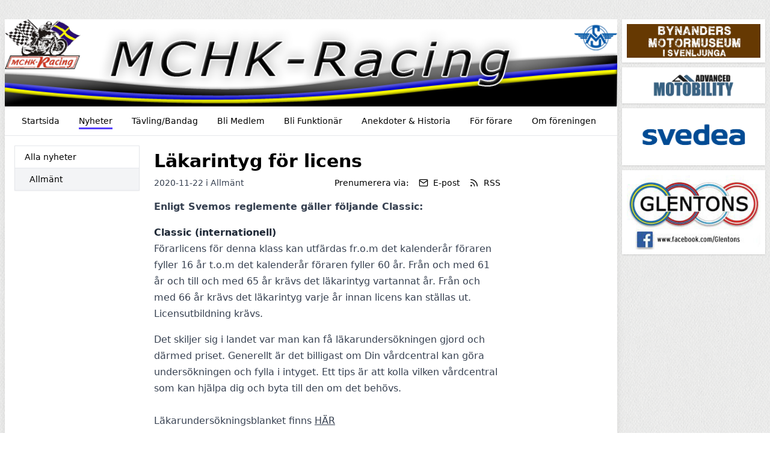

--- FILE ---
content_type: text/html; charset=UTF-8
request_url: https://mchk-racing.org/nyheter/4156/lakarintyg-for-licens
body_size: 4235
content:
<!DOCTYPE html>
<html lang="sv">
  <head>
    <meta charset="utf-8">
    <meta name="viewport" content="width=device-width, initial-scale=1">

    <link rel="canonical" href="http://mchk-racing.org/nyheter/4156/lakarintyg-for-licens">

    
    
    <meta property="og:site_name" content="MCHK-Racing - KlubbenOnline">
    <meta property="og:url" content="https://mchk-racing.org/nyheter/4156/lakarintyg-for-licens">

        <link rel="icon" href="https://klubbenonline.objects.dc-sto1.glesys.net/qyuaRB9Voaq58jv1/ZPDYdKYeWspPDp3Skpl4hauRvjXGUVe4jcN6MGi2.jpg">
    
    <!-- -->

     
    <title>Läkarintyg för licens - MCHK-Racing - KlubbenOnline</title>
    <meta property="og:title" content="Läkarintyg för licens - MCHK-Racing - KlubbenOnline">
    <meta property="og:type" content="article">
    <meta property="og:image" content="https://klubbenonline.objects.dc-sto1.glesys.net/qyuaRB9Voaq58jv1/31Ur1JSQQrvg4QGHtC3hLYjb0FlGAtvYbpJFkcFl.png">
    <meta property="og:description" content="Enligt Svemos reglemente gäller följande Classic:">
         <script src="https://cdn.usefathom.com/script.js" data-site="PSPWHAXB" defer></script>
       <link rel="preload" as="style" href="https://mchk-racing.org/build/assets/app-e5690845.css" /><link rel="modulepreload" href="https://mchk-racing.org/build/assets/template-1e478772.js" /><link rel="stylesheet" href="https://mchk-racing.org/build/assets/app-e5690845.css" /><script type="module" src="https://mchk-racing.org/build/assets/template-1e478772.js"></script>  </head>
   
  <body class="antialiased" style="background-image: url(https://mchk-racing.org/build/assets/fabric_1-5e41d05c.png)">
    
    <div class="justify-center md:mt-2 md:mb-4 md:flex md:px-2 lg:mt-8">
      <div class="min-w-0 max-w-5xl flex-1 basis-5xl bg-white shadow-lg">

        <div class="hidden supports-[display:grid]:grid">
    
  <img
    style="grid-row-start: 1; grid-column-start: 1; grid-row-end: 2; grid-column-end: 2;"
    class="max-h-[350px] w-full invisible"
    alt="Headerbild"
    src="https://klubbenonline.objects.dc-sto1.glesys.net/qyuaRB9Voaq58jv1/31Ur1JSQQrvg4QGHtC3hLYjb0FlGAtvYbpJFkcFl.png"
  >
  
  
    <div
    style="grid-row-start: 1; grid-column-start: 1; grid-row-end: 2; grid-column-end: 2;"
    class="h-full relative"
  >
    <img
      style="object-position: 50% 50%;"
      class="absolute h-full w-full object-cover"
      alt="Headerbild"
      src="https://klubbenonline.objects.dc-sto1.glesys.net/qyuaRB9Voaq58jv1/31Ur1JSQQrvg4QGHtC3hLYjb0FlGAtvYbpJFkcFl.png"
    >
  </div>
  
  </div>



<div class="flex flex-col supports-[display:grid]:hidden relative pointer-events-none md:pointer-events-auto">
    <img
    class="max-h-[350px] w-full object-cover"
    alt="Headerbild"
    style="object-position: 50% 50%"
    src="https://klubbenonline.objects.dc-sto1.glesys.net/qyuaRB9Voaq58jv1/31Ur1JSQQrvg4QGHtC3hLYjb0FlGAtvYbpJFkcFl.png"
  >
   </div>
        <div id="hamburger-container" class="relative">
  
  <nav class="relative z-30 flex border-b text-sm">
    <div class="hidden flex-wrap items-start px-3 py-1 md:flex">
              <a class="group m-1 flex items-center px-3" href="https://mchk-racing.org" >
          <span class="pt-[6px] group-hover:border-b-[3px] group-hover:pb-[1px] pb-[4px] mb-[2px]" style="border-color: #2408fdc5;">
            Startsida
          </span>
                  </a>
              <a class="group m-1 flex items-center px-3" href="https://mchk-racing.org/nyheter" >
          <span class="pt-[6px] border-b-[3px] pb-[1px] mb-[2px]" style="border-color: #2408fdc5;">
            Nyheter
          </span>
                  </a>
              <a class="group m-1 flex items-center px-3" href="https://mchk-racing.org/tavlingbandag" >
          <span class="pt-[6px] group-hover:border-b-[3px] group-hover:pb-[1px] pb-[4px] mb-[2px]" style="border-color: #2408fdc5;">
            Tävling/Bandag
          </span>
                  </a>
              <a class="group m-1 flex items-center px-3" href="https://mchk-racing.org/bli-medlem" >
          <span class="pt-[6px] group-hover:border-b-[3px] group-hover:pb-[1px] pb-[4px] mb-[2px]" style="border-color: #2408fdc5;">
            Bli Medlem
          </span>
                  </a>
              <a class="group m-1 flex items-center px-3" href="https://mchk-racing.org/bli-funktionar" >
          <span class="pt-[6px] group-hover:border-b-[3px] group-hover:pb-[1px] pb-[4px] mb-[2px]" style="border-color: #2408fdc5;">
            Bli Funktionär
          </span>
                  </a>
              <a class="group m-1 flex items-center px-3" href="https://mchk-racing.org/anekdoter-historia" >
          <span class="pt-[6px] group-hover:border-b-[3px] group-hover:pb-[1px] pb-[4px] mb-[2px]" style="border-color: #2408fdc5;">
            Anekdoter &amp; Historia
          </span>
                  </a>
              <a class="group m-1 flex items-center px-3" href="https://mchk-racing.org/for-forare" >
          <span class="pt-[6px] group-hover:border-b-[3px] group-hover:pb-[1px] pb-[4px] mb-[2px]" style="border-color: #2408fdc5;">
            För förare
          </span>
                  </a>
              <a class="group m-1 flex items-center px-3" href="https://mchk-racing.org/om-foreningen" >
          <span class="pt-[6px] group-hover:border-b-[3px] group-hover:pb-[1px] pb-[4px] mb-[2px]" style="border-color: #2408fdc5;">
            Om föreningen
          </span>
                  </a>
          </div>
                
      
      <button type="button" onclick="javascript:document.getElementById('hamburger-container').classList.toggle('hamburger-open')"
        class="flex h-[48px] flex-1 touch-manipulation items-center px-3 py-1 md:hidden">
        <span class="mx-2 font-medium">Nyheter</span>

        <span class="ml-auto mr-2 flex md:hidden">
          <span class="mr-4 self-center text-sm">Meny</span>

          <svg class="hamburger-hidden h-6 w-6 text-gray-800" fill="none" stroke-linecap="round" stroke-linejoin="round" stroke-width="2" viewBox="0 0 24 24"
            stroke="currentColor">
            <path d="M4 6h16M4 12h16M4 18h16"></path>
          </svg>

          <svg class="hamburger-visible h-6 w-6 text-gray-800" fill="none" stroke-linecap="round" stroke-linejoin="round" stroke-width="2" viewBox="0 0 24 24"
            stroke="currentColor">
            <path d="M6 18L18 6M6 6l12 12"></path>
          </svg>
        </span>
      </button>
      </nav>

  
  <div class="hamburger-visible absolute top-[49px] z-20 w-full bg-white/80 shadow-sharp backdrop-blur md:hidden">
    <nav class="relative flex items-start px-3 py-1 text-sm">
      <div class="flex flex-1 flex-col pb-2">
                  <a class="group m-1 flex items-center px-3" href="https://mchk-racing.org" >
            <span class="pt-[6px] group-hover:border-b-[3px] group-hover:pb-[1px] pb-[4px] mb-[2px]" style="border-color: #2408fdc5;">
              Startsida
            </span>
                      </a>
                  <a class="group m-1 flex items-center px-3" href="https://mchk-racing.org/nyheter" >
            <span class="pt-[6px] border-b-[3px] pb-[1px] mb-[2px]" style="border-color: #2408fdc5;">
              Nyheter
            </span>
                      </a>
                  <a class="group m-1 flex items-center px-3" href="https://mchk-racing.org/tavlingbandag" >
            <span class="pt-[6px] group-hover:border-b-[3px] group-hover:pb-[1px] pb-[4px] mb-[2px]" style="border-color: #2408fdc5;">
              Tävling/Bandag
            </span>
                      </a>
                  <a class="group m-1 flex items-center px-3" href="https://mchk-racing.org/bli-medlem" >
            <span class="pt-[6px] group-hover:border-b-[3px] group-hover:pb-[1px] pb-[4px] mb-[2px]" style="border-color: #2408fdc5;">
              Bli Medlem
            </span>
                      </a>
                  <a class="group m-1 flex items-center px-3" href="https://mchk-racing.org/bli-funktionar" >
            <span class="pt-[6px] group-hover:border-b-[3px] group-hover:pb-[1px] pb-[4px] mb-[2px]" style="border-color: #2408fdc5;">
              Bli Funktionär
            </span>
                      </a>
                  <a class="group m-1 flex items-center px-3" href="https://mchk-racing.org/anekdoter-historia" >
            <span class="pt-[6px] group-hover:border-b-[3px] group-hover:pb-[1px] pb-[4px] mb-[2px]" style="border-color: #2408fdc5;">
              Anekdoter &amp; Historia
            </span>
                      </a>
                  <a class="group m-1 flex items-center px-3" href="https://mchk-racing.org/for-forare" >
            <span class="pt-[6px] group-hover:border-b-[3px] group-hover:pb-[1px] pb-[4px] mb-[2px]" style="border-color: #2408fdc5;">
              För förare
            </span>
                      </a>
                  <a class="group m-1 flex items-center px-3" href="https://mchk-racing.org/om-foreningen" >
            <span class="pt-[6px] group-hover:border-b-[3px] group-hover:pb-[1px] pb-[4px] mb-[2px]" style="border-color: #2408fdc5;">
              Om föreningen
            </span>
                      </a>
              </div>
    </nav>
  </div>
</div>
        

        <main class="p-4"><div class="flex flex-col md:flex-row md:items-start md:space-x-6">
  
  <div class="order-1 mt-10 min-w-0 flex-shrink-0 border-t pt-4 text-sm md:-order-1 md:mt-0 md:basis-52 md:border-t-0 md:pt-0">
    <p class="mb-2 font-medium md:hidden">Kategorier</p>
    <ul class="divide-y break-words border text-sm shadow-sm">
      <li><a class="block py-2 px-4 hover:bg-white font-medium bg-white" href="https://mchk-racing.org/nyheter">Alla nyheter</a></li>
              <li>
          <a class="block py-2 pr-4 pl-6 hover:bg-white bg-gray-100" href="https://mchk-racing.org/nyheter/kategori/111">Allmänt</a>
        </li>
          </ul>
  </div>

  <div class="min-w-0 flex-1"><article class="mt-2 max-w-xl is-post">
      <h1 class="mb-2 text-3xl font-bold break-words">Läkarintyg för licens</h1>

      <div class="mb-2 flex flex-col sm:flex-row items-baseline">
        <p class="text-sm text-gray-700">
          2020-11-22
                    i
                      <a href="https://mchk-racing.org/nyheter/kategori/111">Allmänt</a>
                            </p>
        <div class="mt-1 sm:mt-0 sm:ml-auto flex flex-wrap items-center" x-data="subscribeToPosts">
  <template x-teleport="body">
    <div x-show="open">
      <div class="inset-0 z-30 fixed bg-black opacity-25"></div>

      <div
        class="inset-0 z-30 fixed p-4"
        role="dialog"
        aria-modal="true"
        @click="closeModal()"
        :aria-hidden="!open"
      >
      <div class="shadow mx-auto mt-4 md:mt-20 md:max-w-xl max-h-full overflow-hidden bg-white rounded" @click.stop>
        <p class="text-sm border-b bg-gray-50 px-4 py-3 font-medium">Prenumerera på nyheter</p>

        <template x-if="!completed">
          <form class="text-sm p-4 text-gray-800" @submit.prevent="subscribe()">
            <p>Genom att prenumerera på nyheter kommer du att få ett e-postmeddelande varje gång MCHK-Racing publicerar en nyhet.</p>

            <label class="mt-4 block" for="email">Ange din e-postadress:</label>
            <input class="rounded-md border-gray-300 shadow-sm focus:border-indigo-300 focus:ring focus:ring-indigo-200 focus:ring-opacity-50 w-full mt-1" required x-ref="input" x-model="email" type="email" name="email" id="email">
            <p class="mt-1 text-red-600" x-show="errors.email" x-text="errors.email"></p>

            <p class="mt-4 text-sm text-gray-700">
              Genom att klicka på "Prenumerera" godkänner du vår
              <a
                class="underline"
                href="https://klubbenonline.se/privacy"
                target="_blank"
                rel="noopener noreferrer"
              >integritetspolicy</a>.
            </p>

            <div class="flex mt-4 justify-end">
              <button type="button" class="ml-4 flex items-center rounded py-2 px-3 text-sm transition duration-150 ease-in-out disabled:opacity-75 bg-gray-150 text-gray-700 hover:bg-gray-200 active:bg-gray-300 disabled:bg-gray-150" @click="closeModal()">Avbryt</button>
              <button :disabled="loading" type="submit" class="ml-4 flex items-center rounded py-2 px-3 text-sm transition duration-150 ease-in-out disabled:opacity-75 font-semibold shadow bg-indigo-600 text-indigo-100 hover:bg-indigo-700 disabled:bg-indigo-600">Prenumerera</button>
            </div>
          </form>
        </template>

        <template x-if="completed">
          <div class="p-4 text-sm text-gray-800">
            <p>Du prenumererar nu på nyheter från MCHK-Racing.</p>

            <p class="mt-4">Vi har skickat ett bekräftelsemail till <span class="font-semibold" x-text="email"></span>.</p>

            <div class="flex mt-4 justify-end">
              <button class="flex items-center rounded py-2 px-3 text-sm transition duration-150 ease-in-out disabled:opacity-75 bg-gray-150 text-gray-700 hover:bg-gray-200 active:bg-gray-300 disabled:bg-gray-150" @click="closeModal()">Stäng</button>
            </div>
          </div>
        </template>
      </div>
    </div>
  </template>

  <p class="text-sm">Prenumerera via:</p>
  <button @click="openModal()" class="ml-4 flex items-center text-sm hover:underline">
    <svg xmlns="http://www.w3.org/2000/svg" width="16" height="16" viewBox="0 0 24 24" fill="none" stroke="currentColor" stroke-width="2" stroke-linecap="round" stroke-linejoin="round" class="feather feather-mail flex-shrink-0" ><path d="M4 4h16c1.1 0 2 .9 2 2v12c0 1.1-.9 2-2 2H4c-1.1 0-2-.9-2-2V6c0-1.1.9-2 2-2z"></path><polyline points="22,6 12,13 2,6"></polyline></svg>    <span class="ml-2">E-post</span>
  </button>
  <a href="https://mchk-racing.org/rss" class="ml-4 flex items-center text-sm hover:underline">
    <svg xmlns="http://www.w3.org/2000/svg" width="16" height="16" viewBox="0 0 24 24" fill="none" stroke="currentColor" stroke-width="2" stroke-linecap="round" stroke-linejoin="round" class="feather feather-rss flex-shrink-0" ><path d="M4 11a9 9 0 0 1 9 9"></path><path d="M4 4a16 16 0 0 1 16 16"></path><circle cx="5" cy="19" r="1"></circle></svg>    <span class="ml-2">RSS</span>
  </a>
</div>      </div>

      
      <div class="formatted">
        <div><p>Enligt Svemos reglemente gäller följande Classic:</p><p><strong>Classic (internationell)<br></strong><span>Förarlicens för denna klass kan utfärdas fr.o.m det kalenderår föraren fyller 16 år t.o.m det kalenderår föraren fyller 60 år. Från och med 61 år och till och med 65 år krävs det läkarintyg vartannat år. Från och med 66 år krävs det läkarintyg varje år innan licens kan ställas ut. Licensutbildning krävs. </span></p>
<p>Det skiljer sig i landet var man kan få läkarundersökningen gjord och därmed priset. Generellt är det billigast om Din vårdcentral kan göra undersökningen och fylla i intyget. Ett tips är att kolla vilken vårdcentral som kan hjälpa dig och byta till den om det behövs.<br><br>Läkarundersökningsblanket finns <a href="https://klubbenonline.objects.dc-sto1.glesys.net/files/60/w1wKaDvjwwMW2vBopMOToRAVqiuH4aUxBnICpS6q.pdf" target="_blank">HÄR</a></p></div>
      </div>
    </article></div>
</div></main>
        <footer class="mt-8 flex flex-col justify-between space-y-4 md:space-x-4 border-t p-8 text-sm text-gray-700 md:flex-row md:space-y-0">
                    <div class="flex-1">
            <p class="font-semibold">Adress</p>
            <p class="whitespace-pre-wrap">MCHK-Racing
Katarina M Edberg, Sproge Kruse 430
62344 Klintehamn</p>
          </div>
                     <div class="flex-1">
            <p class="font-semibold">Kontakt</p>
            <p class="whitespace-pre-wrap">E-post: info@mchk-racing.org</p>
          </div>
                    <div>
            <p>
              Drivs med
              <a target="_blank" class="underline" href="https://klubbenonline.se">KlubbenOnline</a>
            </p>
            <p>
              <a class="underline" href="https://klubbenonline.se/login">Logga in</a>
            </p>
          </div>
        </footer>
      </div>

       
      <div class="mx-auto mt-8 mb-8 max-w-60 basis-60 md:mx-0 md:mb-0 md:mt-0 md:ml-2">
                <!-- -->
                <!-- -->
                <a class="mt-2 block first:mt-0" href="http://www.bynandersmotormuseum.se" target="_blank" rel="noopener noreferrer">
          <div class="bg-white p-2 shadow">
            <img class="w-full" src="https://klubbenonline.objects.dc-sto1.glesys.net/qyuaRB9Voaq58jv1/sdj0KHhkDK2ERrYFu7PlxNAhCMhKW9UsdMtyTmtp.jpg">
          </div>
        </a>
                <!-- -->
                <!-- -->
                <!-- -->
                <!-- -->
                <a class="mt-2 block first:mt-0" href="http://www.advancedmotobility.se/sv" target="_blank" rel="noopener noreferrer">
          <div class="bg-white p-2 shadow">
            <img class="w-full" src="https://klubbenonline.objects.dc-sto1.glesys.net/qyuaRB9Voaq58jv1/1cnlIHP7y5s5TYNp33bcbDsVi9ZDkvYYmokNBT11.webp">
          </div>
        </a>
                <!-- -->
                <!-- -->
                <!-- -->
                <!-- -->
                <a class="mt-2 block first:mt-0" href="https://www.svedea.se/mc-forsakring" target="_blank" rel="noopener noreferrer">
          <div class="bg-white p-2 shadow">
            <img class="w-full" src="https://klubbenonline.objects.dc-sto1.glesys.net/qyuaRB9Voaq58jv1/cnYXo4om8e9zYXYGvgcBZFm1x8kdKE1hZbqfAo3Z.jpg">
          </div>
        </a>
                <!-- -->
                <!-- -->
                <!-- -->
                <!-- -->
                <a class="mt-2 block first:mt-0" href="http://www.glentons.se" target="_blank" rel="noopener noreferrer">
          <div class="bg-white p-2 shadow">
            <img class="w-full" src="https://klubbenonline.objects.dc-sto1.glesys.net/qyuaRB9Voaq58jv1/pgQJlBRJumUFOETSInSBQIUaPL348gOtNTkQjYDF.jpg">
          </div>
        </a>
                <!-- -->
                <!-- -->
              </div>
          </div>
  </body>
</html>
